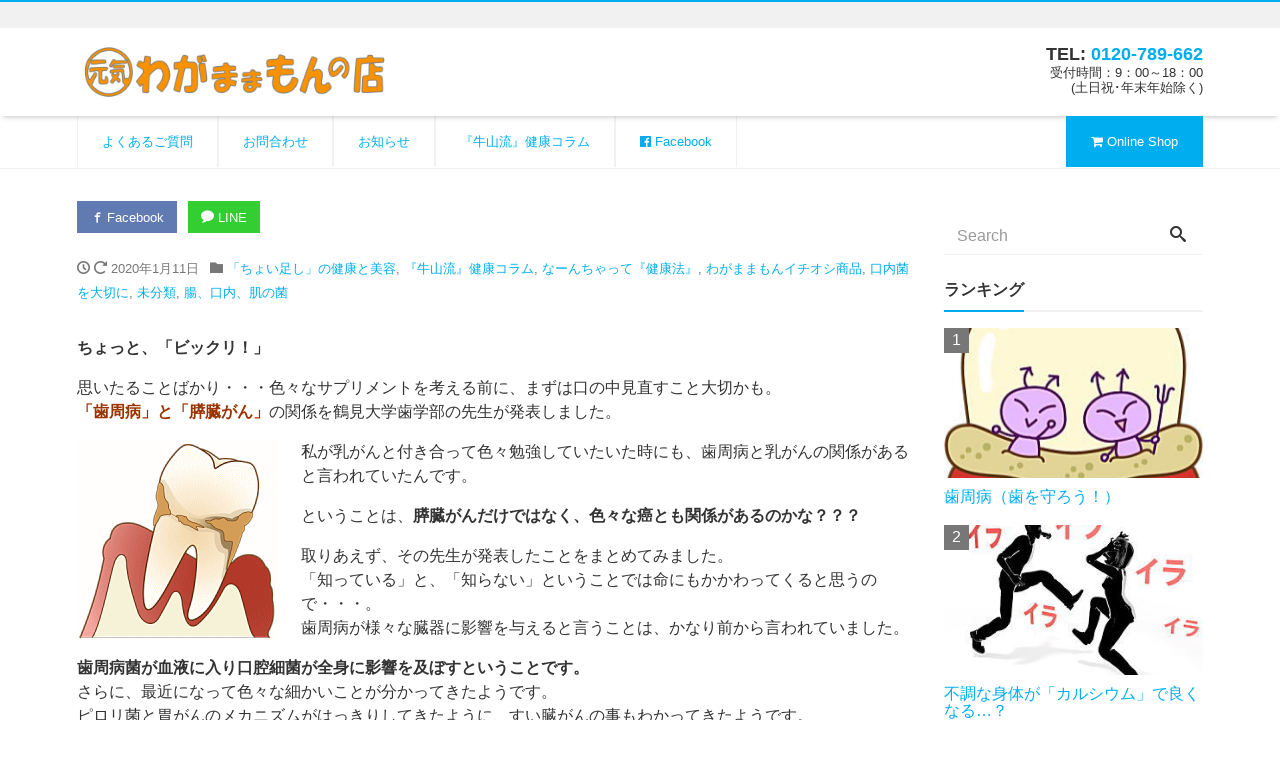

--- FILE ---
content_type: text/html; charset=UTF-8
request_url: http://wagamamamon.com/archives/2733
body_size: 60034
content:
<!DOCTYPE html>
<html dir="ltr" lang="ja"
	prefix="og: https://ogp.me/ns#" ><head prefix="og: http://ogp.me/ns# fb: http://ogp.me/ns/fb# blog: http://ogp.me/ns/blog#">
<meta charset="utf-8">
<meta name="viewport" content="width=device-width, initial-scale=1">
<meta name="description" content="ちょっと、「ビックリ！」 思いたることばかり・・・色々なサプリメントを考える前に、まずは口の中見直すこと大切かも。 「歯周病」と「膵臓がん」の関係を鶴見大学歯学部の先生が発表しました。 私が乳がんと付き合って色々勉強して...">
<meta name="author" content="わがままもんの店">

<link rel="start" href="http://wagamamamon.com" title="TOP">
<link rel="alternate" type="application/rss+xml" title="わがままもんの店" href="/feed">
<!-- OGP -->
<meta property="og:type" content="blog">
<meta property="og:site_name" content="わがままもんの店">
<meta property="og:description" content="ちょっと、「ビックリ！」 思いたることばかり・・・色々なサプリメントを考える前に、まずは口の中見直すこと大切かも。 「歯周病」と「膵臓がん」の関係を鶴見大学歯学部の先生が発表しました。 私が乳がんと付き合って色々勉強して...">
<meta property="og:title" content="膵臓がんの発症リスクが2倍に！知らないって、怖いかも？ | わがままもんの店">
<meta property="og:url" content="http://wagamamamon.com/archives/2733">
<meta property="og:image" content="http://wagamamamon.com/wp-content/uploads/2017/12/shisyu2.gif">
<link rel="prev bookmark" href="http://wagamamamon.com/archives/2724" title="暴飲、暴食のケア">
<link rel="next bookmark" href="http://wagamamamon.com/archives/2748" title="聞いて！聞いて！「カルシウム」の話しなんですけれど。">
<!-- twitter:card -->
<meta name="twitter:card" content="summary_large_image">


		<!-- All in One SEO 4.2.6.1 - aioseo.com -->
		<title>膵臓がんの発症リスクが2倍に！知らないって、怖いかも？ - わがままもんの店</title>
		<meta name="description" content="ちょっと、「ビックリ！」 思いたることばかり・・・色々なサプリメントを考える前に、まずは口の中見直すこと大切か" />
		<meta name="robots" content="max-image-preview:large" />
		<link rel="canonical" href="http://wagamamamon.com/archives/2733" />
		<meta name="generator" content="All in One SEO (AIOSEO) 4.2.6.1 " />
		<meta property="og:locale" content="ja_JP" />
		<meta property="og:site_name" content="わがままもんの店 -" />
		<meta property="og:type" content="article" />
		<meta property="og:title" content="膵臓がんの発症リスクが2倍に！知らないって、怖いかも？ - わがままもんの店" />
		<meta property="og:description" content="ちょっと、「ビックリ！」 思いたることばかり・・・色々なサプリメントを考える前に、まずは口の中見直すこと大切か" />
		<meta property="og:url" content="http://wagamamamon.com/archives/2733" />
		<meta property="article:published_time" content="2020-01-11T06:23:19+00:00" />
		<meta property="article:modified_time" content="2022-02-16T00:39:17+00:00" />
		<meta name="twitter:card" content="summary" />
		<meta name="twitter:title" content="膵臓がんの発症リスクが2倍に！知らないって、怖いかも？ - わがままもんの店" />
		<meta name="twitter:description" content="ちょっと、「ビックリ！」 思いたることばかり・・・色々なサプリメントを考える前に、まずは口の中見直すこと大切か" />
		<script type="application/ld+json" class="aioseo-schema">
			{"@context":"https:\/\/schema.org","@graph":[{"@type":"BlogPosting","@id":"http:\/\/wagamamamon.com\/archives\/2733#blogposting","name":"\u81b5\u81d3\u304c\u3093\u306e\u767a\u75c7\u30ea\u30b9\u30af\u304c2\u500d\u306b\uff01\u77e5\u3089\u306a\u3044\u3063\u3066\u3001\u6016\u3044\u304b\u3082\uff1f - \u308f\u304c\u307e\u307e\u3082\u3093\u306e\u5e97","headline":"\u81b5\u81d3\u304c\u3093\u306e\u767a\u75c7\u30ea\u30b9\u30af\u304c2\u500d\u306b\uff01\u77e5\u3089\u306a\u3044\u3063\u3066\u3001\u6016\u3044\u304b\u3082\uff1f","author":{"@id":"http:\/\/wagamamamon.com\/archives\/author\/ushiyama#author"},"publisher":{"@id":"http:\/\/wagamamamon.com\/#organization"},"image":{"@type":"ImageObject","url":"http:\/\/wagamamamon.com\/wp-content\/uploads\/2017\/12\/shisyu2.gif","@id":"http:\/\/wagamamamon.com\/#articleImage","width":200,"height":200},"datePublished":"2020-01-11T06:23:19+09:00","dateModified":"2020-01-11T06:23:19+09:00","inLanguage":"ja","mainEntityOfPage":{"@id":"http:\/\/wagamamamon.com\/archives\/2733#webpage"},"isPartOf":{"@id":"http:\/\/wagamamamon.com\/archives\/2733#webpage"},"articleSection":"\u300c\u3061\u3087\u3044\u8db3\u3057\u300d\u306e\u5065\u5eb7\u3068\u7f8e\u5bb9, \u300e\u725b\u5c71\u6d41\u300f\u5065\u5eb7\u30b3\u30e9\u30e0, \u306a\u30fc\u3093\u3061\u3083\u3063\u3066\u300e\u5065\u5eb7\u6cd5\u300f, \u308f\u304c\u307e\u307e\u3082\u3093\u30a4\u30c1\u30aa\u30b7\u5546\u54c1, \u53e3\u5185\u83cc\u3092\u5927\u5207\u306b, \u672a\u5206\u985e, \u8178\u3001\u53e3\u5185\u3001\u808c\u306e\u83cc, columun"},{"@type":"BreadcrumbList","@id":"http:\/\/wagamamamon.com\/archives\/2733#breadcrumblist","itemListElement":[{"@type":"ListItem","@id":"http:\/\/wagamamamon.com\/#listItem","position":1,"item":{"@type":"WebPage","@id":"http:\/\/wagamamamon.com\/","name":"\u30db\u30fc\u30e0","url":"http:\/\/wagamamamon.com\/"}}]},{"@type":"Organization","@id":"http:\/\/wagamamamon.com\/#organization","name":"\u308f\u304c\u307e\u307e\u3082\u3093\u306e\u5e97","url":"http:\/\/wagamamamon.com\/"},{"@type":"WebPage","@id":"http:\/\/wagamamamon.com\/archives\/2733#webpage","url":"http:\/\/wagamamamon.com\/archives\/2733","name":"\u81b5\u81d3\u304c\u3093\u306e\u767a\u75c7\u30ea\u30b9\u30af\u304c2\u500d\u306b\uff01\u77e5\u3089\u306a\u3044\u3063\u3066\u3001\u6016\u3044\u304b\u3082\uff1f - \u308f\u304c\u307e\u307e\u3082\u3093\u306e\u5e97","description":"\u3061\u3087\u3063\u3068\u3001\u300c\u30d3\u30c3\u30af\u30ea\uff01\u300d \u601d\u3044\u305f\u308b\u3053\u3068\u3070\u304b\u308a\u30fb\u30fb\u30fb\u8272\u3005\u306a\u30b5\u30d7\u30ea\u30e1\u30f3\u30c8\u3092\u8003\u3048\u308b\u524d\u306b\u3001\u307e\u305a\u306f\u53e3\u306e\u4e2d\u898b\u76f4\u3059\u3053\u3068\u5927\u5207\u304b","inLanguage":"ja","isPartOf":{"@id":"http:\/\/wagamamamon.com\/#website"},"breadcrumb":{"@id":"http:\/\/wagamamamon.com\/archives\/2733#breadcrumblist"},"author":"http:\/\/wagamamamon.com\/archives\/author\/ushiyama#author","creator":"http:\/\/wagamamamon.com\/archives\/author\/ushiyama#author","datePublished":"2020-01-11T06:23:19+09:00","dateModified":"2022-02-16T00:39:17+09:00"},{"@type":"WebSite","@id":"http:\/\/wagamamamon.com\/#website","url":"http:\/\/wagamamamon.com\/","name":"\u308f\u304c\u307e\u307e\u3082\u3093\u306e\u5e97","inLanguage":"ja","publisher":{"@id":"http:\/\/wagamamamon.com\/#organization"}}]}
		</script>
		<!-- All in One SEO -->

<link rel='dns-prefetch' href='//s.w.org' />
<link rel="alternate" type="application/rss+xml" title="わがままもんの店 &raquo; フィード" href="http://wagamamamon.com/feed" />
<link rel="alternate" type="application/rss+xml" title="わがままもんの店 &raquo; コメントフィード" href="http://wagamamamon.com/comments/feed" />
<link rel="alternate" type="application/rss+xml" title="わがままもんの店 &raquo; 膵臓がんの発症リスクが2倍に！知らないって、怖いかも？ のコメントのフィード" href="http://wagamamamon.com/archives/2733/feed" />
<script type="text/javascript">
window._wpemojiSettings = {"baseUrl":"https:\/\/s.w.org\/images\/core\/emoji\/14.0.0\/72x72\/","ext":".png","svgUrl":"https:\/\/s.w.org\/images\/core\/emoji\/14.0.0\/svg\/","svgExt":".svg","source":{"concatemoji":"http:\/\/wagamamamon.com\/wp-includes\/js\/wp-emoji-release.min.js?ver=6.0.11"}};
/*! This file is auto-generated */
!function(e,a,t){var n,r,o,i=a.createElement("canvas"),p=i.getContext&&i.getContext("2d");function s(e,t){var a=String.fromCharCode,e=(p.clearRect(0,0,i.width,i.height),p.fillText(a.apply(this,e),0,0),i.toDataURL());return p.clearRect(0,0,i.width,i.height),p.fillText(a.apply(this,t),0,0),e===i.toDataURL()}function c(e){var t=a.createElement("script");t.src=e,t.defer=t.type="text/javascript",a.getElementsByTagName("head")[0].appendChild(t)}for(o=Array("flag","emoji"),t.supports={everything:!0,everythingExceptFlag:!0},r=0;r<o.length;r++)t.supports[o[r]]=function(e){if(!p||!p.fillText)return!1;switch(p.textBaseline="top",p.font="600 32px Arial",e){case"flag":return s([127987,65039,8205,9895,65039],[127987,65039,8203,9895,65039])?!1:!s([55356,56826,55356,56819],[55356,56826,8203,55356,56819])&&!s([55356,57332,56128,56423,56128,56418,56128,56421,56128,56430,56128,56423,56128,56447],[55356,57332,8203,56128,56423,8203,56128,56418,8203,56128,56421,8203,56128,56430,8203,56128,56423,8203,56128,56447]);case"emoji":return!s([129777,127995,8205,129778,127999],[129777,127995,8203,129778,127999])}return!1}(o[r]),t.supports.everything=t.supports.everything&&t.supports[o[r]],"flag"!==o[r]&&(t.supports.everythingExceptFlag=t.supports.everythingExceptFlag&&t.supports[o[r]]);t.supports.everythingExceptFlag=t.supports.everythingExceptFlag&&!t.supports.flag,t.DOMReady=!1,t.readyCallback=function(){t.DOMReady=!0},t.supports.everything||(n=function(){t.readyCallback()},a.addEventListener?(a.addEventListener("DOMContentLoaded",n,!1),e.addEventListener("load",n,!1)):(e.attachEvent("onload",n),a.attachEvent("onreadystatechange",function(){"complete"===a.readyState&&t.readyCallback()})),(e=t.source||{}).concatemoji?c(e.concatemoji):e.wpemoji&&e.twemoji&&(c(e.twemoji),c(e.wpemoji)))}(window,document,window._wpemojiSettings);
</script>
<style type="text/css">
img.wp-smiley,
img.emoji {
	display: inline !important;
	border: none !important;
	box-shadow: none !important;
	height: 1em !important;
	width: 1em !important;
	margin: 0 0.07em !important;
	vertical-align: -0.1em !important;
	background: none !important;
	padding: 0 !important;
}
</style>
	<link rel='stylesheet' id='wp-block-library-css'  href='http://wagamamamon.com/wp-includes/css/dist/block-library/style.min.css?ver=6.0.11' type='text/css' media='all' />
<style id='global-styles-inline-css' type='text/css'>
body{--wp--preset--color--black: #000000;--wp--preset--color--cyan-bluish-gray: #abb8c3;--wp--preset--color--white: #ffffff;--wp--preset--color--pale-pink: #f78da7;--wp--preset--color--vivid-red: #cf2e2e;--wp--preset--color--luminous-vivid-orange: #ff6900;--wp--preset--color--luminous-vivid-amber: #fcb900;--wp--preset--color--light-green-cyan: #7bdcb5;--wp--preset--color--vivid-green-cyan: #00d084;--wp--preset--color--pale-cyan-blue: #8ed1fc;--wp--preset--color--vivid-cyan-blue: #0693e3;--wp--preset--color--vivid-purple: #9b51e0;--wp--preset--gradient--vivid-cyan-blue-to-vivid-purple: linear-gradient(135deg,rgba(6,147,227,1) 0%,rgb(155,81,224) 100%);--wp--preset--gradient--light-green-cyan-to-vivid-green-cyan: linear-gradient(135deg,rgb(122,220,180) 0%,rgb(0,208,130) 100%);--wp--preset--gradient--luminous-vivid-amber-to-luminous-vivid-orange: linear-gradient(135deg,rgba(252,185,0,1) 0%,rgba(255,105,0,1) 100%);--wp--preset--gradient--luminous-vivid-orange-to-vivid-red: linear-gradient(135deg,rgba(255,105,0,1) 0%,rgb(207,46,46) 100%);--wp--preset--gradient--very-light-gray-to-cyan-bluish-gray: linear-gradient(135deg,rgb(238,238,238) 0%,rgb(169,184,195) 100%);--wp--preset--gradient--cool-to-warm-spectrum: linear-gradient(135deg,rgb(74,234,220) 0%,rgb(151,120,209) 20%,rgb(207,42,186) 40%,rgb(238,44,130) 60%,rgb(251,105,98) 80%,rgb(254,248,76) 100%);--wp--preset--gradient--blush-light-purple: linear-gradient(135deg,rgb(255,206,236) 0%,rgb(152,150,240) 100%);--wp--preset--gradient--blush-bordeaux: linear-gradient(135deg,rgb(254,205,165) 0%,rgb(254,45,45) 50%,rgb(107,0,62) 100%);--wp--preset--gradient--luminous-dusk: linear-gradient(135deg,rgb(255,203,112) 0%,rgb(199,81,192) 50%,rgb(65,88,208) 100%);--wp--preset--gradient--pale-ocean: linear-gradient(135deg,rgb(255,245,203) 0%,rgb(182,227,212) 50%,rgb(51,167,181) 100%);--wp--preset--gradient--electric-grass: linear-gradient(135deg,rgb(202,248,128) 0%,rgb(113,206,126) 100%);--wp--preset--gradient--midnight: linear-gradient(135deg,rgb(2,3,129) 0%,rgb(40,116,252) 100%);--wp--preset--duotone--dark-grayscale: url('#wp-duotone-dark-grayscale');--wp--preset--duotone--grayscale: url('#wp-duotone-grayscale');--wp--preset--duotone--purple-yellow: url('#wp-duotone-purple-yellow');--wp--preset--duotone--blue-red: url('#wp-duotone-blue-red');--wp--preset--duotone--midnight: url('#wp-duotone-midnight');--wp--preset--duotone--magenta-yellow: url('#wp-duotone-magenta-yellow');--wp--preset--duotone--purple-green: url('#wp-duotone-purple-green');--wp--preset--duotone--blue-orange: url('#wp-duotone-blue-orange');--wp--preset--font-size--small: 13px;--wp--preset--font-size--medium: 20px;--wp--preset--font-size--large: 36px;--wp--preset--font-size--x-large: 42px;}.has-black-color{color: var(--wp--preset--color--black) !important;}.has-cyan-bluish-gray-color{color: var(--wp--preset--color--cyan-bluish-gray) !important;}.has-white-color{color: var(--wp--preset--color--white) !important;}.has-pale-pink-color{color: var(--wp--preset--color--pale-pink) !important;}.has-vivid-red-color{color: var(--wp--preset--color--vivid-red) !important;}.has-luminous-vivid-orange-color{color: var(--wp--preset--color--luminous-vivid-orange) !important;}.has-luminous-vivid-amber-color{color: var(--wp--preset--color--luminous-vivid-amber) !important;}.has-light-green-cyan-color{color: var(--wp--preset--color--light-green-cyan) !important;}.has-vivid-green-cyan-color{color: var(--wp--preset--color--vivid-green-cyan) !important;}.has-pale-cyan-blue-color{color: var(--wp--preset--color--pale-cyan-blue) !important;}.has-vivid-cyan-blue-color{color: var(--wp--preset--color--vivid-cyan-blue) !important;}.has-vivid-purple-color{color: var(--wp--preset--color--vivid-purple) !important;}.has-black-background-color{background-color: var(--wp--preset--color--black) !important;}.has-cyan-bluish-gray-background-color{background-color: var(--wp--preset--color--cyan-bluish-gray) !important;}.has-white-background-color{background-color: var(--wp--preset--color--white) !important;}.has-pale-pink-background-color{background-color: var(--wp--preset--color--pale-pink) !important;}.has-vivid-red-background-color{background-color: var(--wp--preset--color--vivid-red) !important;}.has-luminous-vivid-orange-background-color{background-color: var(--wp--preset--color--luminous-vivid-orange) !important;}.has-luminous-vivid-amber-background-color{background-color: var(--wp--preset--color--luminous-vivid-amber) !important;}.has-light-green-cyan-background-color{background-color: var(--wp--preset--color--light-green-cyan) !important;}.has-vivid-green-cyan-background-color{background-color: var(--wp--preset--color--vivid-green-cyan) !important;}.has-pale-cyan-blue-background-color{background-color: var(--wp--preset--color--pale-cyan-blue) !important;}.has-vivid-cyan-blue-background-color{background-color: var(--wp--preset--color--vivid-cyan-blue) !important;}.has-vivid-purple-background-color{background-color: var(--wp--preset--color--vivid-purple) !important;}.has-black-border-color{border-color: var(--wp--preset--color--black) !important;}.has-cyan-bluish-gray-border-color{border-color: var(--wp--preset--color--cyan-bluish-gray) !important;}.has-white-border-color{border-color: var(--wp--preset--color--white) !important;}.has-pale-pink-border-color{border-color: var(--wp--preset--color--pale-pink) !important;}.has-vivid-red-border-color{border-color: var(--wp--preset--color--vivid-red) !important;}.has-luminous-vivid-orange-border-color{border-color: var(--wp--preset--color--luminous-vivid-orange) !important;}.has-luminous-vivid-amber-border-color{border-color: var(--wp--preset--color--luminous-vivid-amber) !important;}.has-light-green-cyan-border-color{border-color: var(--wp--preset--color--light-green-cyan) !important;}.has-vivid-green-cyan-border-color{border-color: var(--wp--preset--color--vivid-green-cyan) !important;}.has-pale-cyan-blue-border-color{border-color: var(--wp--preset--color--pale-cyan-blue) !important;}.has-vivid-cyan-blue-border-color{border-color: var(--wp--preset--color--vivid-cyan-blue) !important;}.has-vivid-purple-border-color{border-color: var(--wp--preset--color--vivid-purple) !important;}.has-vivid-cyan-blue-to-vivid-purple-gradient-background{background: var(--wp--preset--gradient--vivid-cyan-blue-to-vivid-purple) !important;}.has-light-green-cyan-to-vivid-green-cyan-gradient-background{background: var(--wp--preset--gradient--light-green-cyan-to-vivid-green-cyan) !important;}.has-luminous-vivid-amber-to-luminous-vivid-orange-gradient-background{background: var(--wp--preset--gradient--luminous-vivid-amber-to-luminous-vivid-orange) !important;}.has-luminous-vivid-orange-to-vivid-red-gradient-background{background: var(--wp--preset--gradient--luminous-vivid-orange-to-vivid-red) !important;}.has-very-light-gray-to-cyan-bluish-gray-gradient-background{background: var(--wp--preset--gradient--very-light-gray-to-cyan-bluish-gray) !important;}.has-cool-to-warm-spectrum-gradient-background{background: var(--wp--preset--gradient--cool-to-warm-spectrum) !important;}.has-blush-light-purple-gradient-background{background: var(--wp--preset--gradient--blush-light-purple) !important;}.has-blush-bordeaux-gradient-background{background: var(--wp--preset--gradient--blush-bordeaux) !important;}.has-luminous-dusk-gradient-background{background: var(--wp--preset--gradient--luminous-dusk) !important;}.has-pale-ocean-gradient-background{background: var(--wp--preset--gradient--pale-ocean) !important;}.has-electric-grass-gradient-background{background: var(--wp--preset--gradient--electric-grass) !important;}.has-midnight-gradient-background{background: var(--wp--preset--gradient--midnight) !important;}.has-small-font-size{font-size: var(--wp--preset--font-size--small) !important;}.has-medium-font-size{font-size: var(--wp--preset--font-size--medium) !important;}.has-large-font-size{font-size: var(--wp--preset--font-size--large) !important;}.has-x-large-font-size{font-size: var(--wp--preset--font-size--x-large) !important;}
</style>
<link rel='stylesheet' id='contact-form-7-css'  href='http://wagamamamon.com/wp-content/plugins/contact-form-7/includes/css/styles.css?ver=5.6.4' type='text/css' media='all' />
<link rel='stylesheet' id='bootstrap-css'  href='http://wagamamamon.com/wp-content/themes/liquid-corporate/css/bootstrap.min.css?ver=6.0.11' type='text/css' media='all' />
<link rel='stylesheet' id='parent-style-css'  href='http://wagamamamon.com/wp-content/themes/liquid-corporate/style.css?ver=6.0.11' type='text/css' media='all' />
<link rel='stylesheet' id='fontawesome-css'  href='http://wagamamamon.com/wp-content/themes/mymedia/css/font-awesome.min.css?ver=6.0.11' type='text/css' media='all' />
<link rel='stylesheet' id='icomoon-css'  href='http://wagamamamon.com/wp-content/themes/liquid-corporate/css/icomoon.css?ver=6.0.11' type='text/css' media='all' />
<link rel='stylesheet' id='liquid-style-css'  href='http://wagamamamon.com/wp-content/themes/mymedia/style.css?ver=0.9.6' type='text/css' media='all' />
<!--n2css--><!--n2js--><script type='text/javascript' src='http://wagamamamon.com/wp-includes/js/jquery/jquery.min.js?ver=3.6.0' id='jquery-core-js'></script>
<script type='text/javascript' src='http://wagamamamon.com/wp-includes/js/jquery/jquery-migrate.min.js?ver=3.3.2' id='jquery-migrate-js'></script>
<script type='text/javascript' src='http://wagamamamon.com/wp-content/themes/liquid-corporate/js/bootstrap.min.js?ver=6.0.11' id='bootstrap-js'></script>
<script type='text/javascript' src='http://wagamamamon.com/wp-content/themes/liquid-corporate/js/common.min.js?ver=6.0.11' id='liquid-script-js'></script>
<link rel="https://api.w.org/" href="http://wagamamamon.com/wp-json/" /><link rel="alternate" type="application/json" href="http://wagamamamon.com/wp-json/wp/v2/posts/2733" /><link rel="EditURI" type="application/rsd+xml" title="RSD" href="http://wagamamamon.com/xmlrpc.php?rsd" />
<link rel="wlwmanifest" type="application/wlwmanifest+xml" href="http://wagamamamon.com/wp-includes/wlwmanifest.xml" /> 
<link rel='shortlink' href='http://wagamamamon.com/?p=2733' />
<link rel="alternate" type="application/json+oembed" href="http://wagamamamon.com/wp-json/oembed/1.0/embed?url=http%3A%2F%2Fwagamamamon.com%2Farchives%2F2733" />
<link rel="alternate" type="text/xml+oembed" href="http://wagamamamon.com/wp-json/oembed/1.0/embed?url=http%3A%2F%2Fwagamamamon.com%2Farchives%2F2733&#038;format=xml" />
<link rel="icon" href="http://wagamamamon.com/wp-content/uploads/2017/03/cropped-siteiconpng_03-32x32.png" sizes="32x32" />
<link rel="icon" href="http://wagamamamon.com/wp-content/uploads/2017/03/cropped-siteiconpng_03-192x192.png" sizes="192x192" />
<link rel="apple-touch-icon" href="http://wagamamamon.com/wp-content/uploads/2017/03/cropped-siteiconpng_03-180x180.png" />
<meta name="msapplication-TileImage" content="http://wagamamamon.com/wp-content/uploads/2017/03/cropped-siteiconpng_03-270x270.png" />

<!-- JS -->
<!--[if lt IE 9]>
<meta http-equiv="X-UA-Compatible" content="IE=edge">
<script type="text/javascript" src="http://html5shiv.googlecode.com/svn/trunk/html5.js"></script>
<script src="http://wagamamamon.com/wp-content/themes/liquid-corporate/js/respond.js"></script>
<![endif]-->


<!-- hreflang -->

<style type="text/css">
    /*  customize  */
                        /*  custom head  */
        </style>
<!--スムーズスクロール
<script>
jQuery(function(){
   jQuery('a[href^=#]').click(function() {
	  // スクロールの速度
	  var speed = 900;
	  var href= jQuery(this).attr("href");
	  var target = jQuery(href == "#" || href == "" ? 'html' : href);
	  var position = target.offset().top;
	  jQuery('body,html').animate({scrollTop:position}, speed, 'swing');
	  return false;
   });
});
</script>-->
</head>


<body class="post-template-default single single-post postid-2733 single-format-standard category_52">

<!-- FB -->
<div id="fb-root"></div>
<script>(function(d, s, id) {
  var js, fjs = d.getElementsByTagName(s)[0];
  if (d.getElementById(id)) return;
  js = d.createElement(s); js.id = id;
  js.src = "//connect.facebook.net/ja_JP/sdk.js#xfbml=1&version=v2.4";
  fjs.parentNode.insertBefore(js, fjs);
}(document, 'script', 'facebook-jssdk'));</script>

<a id="top"></a>
 <div class="wrapper">
   
    <div class="headline">
    
    <div class="logo_text">
      <div class="container">
        <div class="row">
            <div class="col-sm-3 col-sm-push-9 col-xs-12">
            <!--<div class="en_btn"> <a href="http://jiyugaoka.info/english"><button type="button" class="btn btn-info btn-sm">English</button></a></div>-->
                         </div>
            <div class="col-sm-9 col-sm-pull-3 col-xs-12">
                                    <div class="subttl"></div>
                            </div>
        </div>
      </div>
    </div>
    
     <div class="container">
      <div class="row">
       <div class="col-sm-6">
        <a href="http://wagamamamon.com" title="わがままもんの店" class="logo">
                       <img src="http://wagamamamon.com/wp-content/uploads/2017/03/cropped-logo.png" alt="わがままもんの店">
                   </a>
       </div>
       <div class="col-sm-6">
       <div class="row">
       <div class="col-sm-12">
        <div class="com">
                        <div class="com_tel">TEL: <a id="com_tel"><a href="tel:0120-789-662">0120-789-662</a></a></div>        <div class="com_open">受付時間：9：00～18：00<br>(土日祝･年末年始除く)</div>        </div>
        </div>
        </div>
       </div>
      </div>
     </div>
    </div>
   
    <nav class="navbar navbar-light bg-faded">
     <div class="container">
        <!-- Global Menu -->
                <ul id="menu-%e3%82%b0%e3%83%ad%e3%83%bc%e3%83%90%e3%83%ab%e3%83%a1%e3%83%8b%e3%83%a5%e3%83%bc" class="nav navbar-nav nav navbar-nav"><li id="menu-item-1188" class="menu-item menu-item-type-post_type menu-item-object-page menu-item-1188 nav-item hidden-sm-down"><a href="http://wagamamamon.com/question">よくあるご質問</a></li>
<li id="menu-item-1184" class="menu-item menu-item-type-post_type menu-item-object-page menu-item-1184 nav-item hidden-sm-down"><a href="http://wagamamamon.com/contact">お問合わせ</a></li>
<li id="menu-item-1245" class="menu-item menu-item-type-custom menu-item-object-custom menu-item-1245 nav-item hidden-sm-down"><a href="http://wagamamamon.com/archives/category/info">お知らせ</a></li>
<li id="menu-item-1244" class="menu-item menu-item-type-custom menu-item-object-custom menu-item-1244 nav-item hidden-sm-down"><a href="http://wagamamamon.com/archives/category/columun">『牛山流』健康コラム</a></li>
<li id="menu-item-1246" class="menu-item menu-item-type-custom menu-item-object-custom menu-item-1246 nav-item hidden-sm-down"><a target="_blank" rel="noopener" href="https://www.facebook.com/%E3%82%8F%E3%81%8C%E3%81%BE%E3%81%BE%E3%82%82%E3%82%93%E3%81%AE%E5%BA%97-345439285840107/"><i class="fa fa-facebook-official" aria-hidden="true"></i> Facebook</a></li>
<li id="menu-item-1185" class="menu-item menu-item-type-custom menu-item-object-custom menu-item-1185 nav-item hidden-sm-down"><a target="_blank" rel="noopener" href="http://www.okirei.jp/"><i class="fa fa-shopping-cart" aria-hidden="true"></i> Online Shop</a></li>
</ul>          <button type="button" class="navbar-toggle collapsed">
            <span class="sr-only">Toggle navigation</span>
            <span class="icon-bar top-bar"></span>
            <span class="icon-bar middle-bar"></span>
            <span class="icon-bar bottom-bar"></span>
          </button>
             </div>
     <div class="container searchform_nav none hidden-md-up">
      <div class="searchform">  
    <form action="http://wagamamamon.com/" method="get" class="search-form">
        <fieldset class="form-group">
            <label class="screen-reader-text">Search</label>
            <input type="text" name="s" value="" placeholder="Search" class="form-control search-text">
            <button type="submit" value="Search" class="btn btn-primary"><i class="icon icon-search"></i></button>
        </fieldset>
    </form>
</div>     </div>
    </nav>
     
    <div class="detail post-2733 post type-post status-publish format-standard hentry category-52 category-columun category-45 category-item category-55 category-1 category-40 tag-columun">
        <div class="container">
          <div class="row">
           <div class="col-md-9 mainarea">

                                 
            <h1 class="ttl_h1 entry-title" title="膵臓がんの発症リスクが2倍に！知らないって、怖いかも？">膵臓がんの発症リスクが2倍に！知らないって、怖いかも？</h1>
            
            <!-- pan -->
                        <ul class="breadcrumb" itemscope itemtype="http://data-vocabulary.org/Breadcrumb">
              <li><a href="http://wagamamamon.com" itemprop="url"><span itemprop="title">TOP</span></a></li>
              <li><a itemprop="url" href="http://wagamamamon.com/archives/category/%e3%80%8c%e3%81%a1%e3%82%87%e3%81%84%e8%b6%b3%e3%81%97%e3%80%8d%e3%81%ae%e5%81%a5%e5%ba%b7%e3%81%a8%e7%be%8e%e5%ae%b9"><span itemprop="title">「ちょい足し」の健康と美容</span></a></li>              <li class="active">膵臓がんの発症リスクが2倍に！知らないって、怖いかも？</li>
            </ul>
                       
           
            <div class="detail_text">

                <div class="share">
<a href="http://www.facebook.com/sharer.php?u=http://wagamamamon.com/archives/2733&amp;t=膵臓がんの発症リスクが2倍に！知らないって、怖いかも？ - わがままもんの店" target="_blank" class="share_facebook"><i class="icon icon-facebook"></i> Facebook</a>
<a href="http://line.me/R/msg/text/?膵臓がんの発症リスクが2倍に！知らないって、怖いかも？ - わがままもんの店%0D%0Ahttp://wagamamamon.com/archives/2733" target="_blank" class="share_line"><i class="icon icon-bubble"></i> LINE</a>
</div>                <div class="post_meta">
                <span class="post_time">
                 <i class="icon icon-clock" title="2020/01/11 15:23"></i> <i class="icon icon-spinner11" title="2022/02/16 09:39"></i> <time class="date updated">2020年1月11日</time>
                </span>
                                    <span class="post_cat"><i class="icon icon-folder"></i>
                    <a href="http://wagamamamon.com/archives/category/%e3%80%8c%e3%81%a1%e3%82%87%e3%81%84%e8%b6%b3%e3%81%97%e3%80%8d%e3%81%ae%e5%81%a5%e5%ba%b7%e3%81%a8%e7%be%8e%e5%ae%b9" rel="category tag">「ちょい足し」の健康と美容</a>, <a href="http://wagamamamon.com/archives/category/columun" rel="category tag">『牛山流』健康コラム</a>, <a href="http://wagamamamon.com/archives/category/columun/%e3%81%aa%e3%83%bc%e3%82%93%e3%81%a1%e3%82%83%e3%81%a3%e3%81%a6%e3%80%8e%e5%81%a5%e5%ba%b7%e6%b3%95%e3%80%8f" rel="category tag">なーんちゃって『健康法』</a>, <a href="http://wagamamamon.com/archives/category/item" rel="category tag">わがままもんイチオシ商品</a>, <a href="http://wagamamamon.com/archives/category/%e5%8f%a3%e5%86%85%e8%8f%8c%e3%82%92%e5%a4%a7%e5%88%87%e3%81%ab" rel="category tag">口内菌を大切に</a>, <a href="http://wagamamamon.com/archives/category/%e6%9c%aa%e5%88%86%e9%a1%9e" rel="category tag">未分類</a>, <a href="http://wagamamamon.com/archives/category/columun/%e8%85%b8%e3%80%81%e5%8f%a3%e5%86%85%e3%80%81%e8%82%8c%e3%81%ae%e8%8f%8c" rel="category tag">腸、口内、肌の菌</a>                    </span>
                                </div>
                
                                
                <!-- no widget -->                
                <!-- content -->
                <div class="post_body"><p><strong>ちょっと、「ビックリ！」</strong></p>
<p>思いたることばかり・・・色々なサプリメントを考える前に、まずは口の中見直すこと大切かも。<br />
<span style="color: #993300;"><strong>「歯周病」と「膵臓がん」</strong></span>の関係を鶴見大学歯学部の先生が発表しました。</p>
<p><img class="alignleft" src="http://wagamamamon.com/wp-content/uploads/2017/12/shisyu2.gif" alt="画像に alt 属性が指定されていません。ファイル名: shisyu2.gif" /></p>
<p>私が乳がんと付き合って色々勉強していたいた時にも、歯周病と乳がんの関係があると言われていたんです。</p>
<p>ということは、<strong>膵臓がんだけではなく、色々な癌とも関係があるのかな？？？</strong></p>
<p>取りあえず、その先生が発表したことをまとめてみました。<br />
「知っている」と、「知らない」ということでは命にもかかわってくると思うので・・・。<br />
歯周病が様々な臓器に影響を与えると言うことは、かなり前から言われていました。</p>
<p><strong>歯周病菌が血液に入り口腔細菌が全身に影響を及ぼすということです。</strong><br />
さらに、最近になって色々な細かいことが分かってきたようです。<br />
ピロリ菌と胃がんのメカニズムがはっきりしてきたように、すい臓がんの事もわかってきたようです。</p>
<p>歯周病菌の代表的な菌で、特に問題のあるポルフィロモナス・ギンギバリス菌（以下、ギンギバリス菌）の保菌者は膵臓がんの発症リスクが1.6倍、同じ歯周病菌の意一種であるアグリゲイティバクスター・アクチノミセテムコミタンス菌の保菌者は膵臓がんの発症リスクが2.2倍高くなると発表されました。</p>
<h6>参照：Fan X al.GUT 2018,67:</h6>
<p><span style="color: #800000;"><strong>がんの他に</strong></span><br />
<strong>「動脈硬化」</strong>の要因にもなっていたといわれ、循環器外科医の中には、緊急の場合をのぞき歯周病治療を行ってからでなければ、手術を行わない医師もいるとのことです。</p>
<p><img loading="lazy" class="size-full wp-image-2734 aligncenter" src="http://wagamamamon.com/wp-content/uploads/2020/01/kounaikin1.jpg" alt="" width="350" height="380" srcset="http://wagamamamon.com/wp-content/uploads/2020/01/kounaikin1.jpg 350w, http://wagamamamon.com/wp-content/uploads/2020/01/kounaikin1-276x300.jpg 276w" sizes="(max-width: 350px) 100vw, 350px" /></p>
<p>生活習慣病では<br />
「高血圧」「脳血管疾患」「心症患」などにさらに<br />
「認知症」「糖尿病」「関節リュウマチ」「早産」「低体重児出産」「ＮＡＳＨ」「クローン病」「潰瘍性大腸炎」等などが、歯周病との関係が指摘されています。</p>
<p><span style="color: #800000;"><strong>どうしますか？　あなたのお口の中？</strong></span></p>
<p style="text-align: left;">口内菌のバランスを整えて、健全なお口に</p>
<p style="text-align: left;">菌生成物質使用のハミガキ粉、口内のバランスを整えることが大切。</p>
<p style="text-align: left;"><span style="color: #ff0000;"><strong>抗菌のハミガキは、口内菌のバランスを崩すので『歯周病の原因』<span style="color: #ff0000;"><strong>になる可能性も。</strong></span></strong></span></p>
</div>
                                <div id="black-studio-tinymce-7" class="widget widget_black_studio_tinymce"><div class="textwidget"><div class="sp">
<a href="http://www.okirei.jp/SHOP/canash-syokai.html"><img src="http://wagamamamon.com/wp-content/uploads/2017/03/btn_buy_bg.jpg" alt="" width="961" height="470" class="alignnone size-full wp-image-1166" /></a>
</div>
</div></div>                <ul class="list-inline tag"><li><a href="http://wagamamamon.com/archives/tag/columun" rel="tag">columun</a></li></ul>                
                                
                                <!-- form -->
                                
            </div>
                      <div class="detail_comments">
               
<div id="comments" class="comments-area">

	
	
	
</div><!-- .comments-area -->
           </div>
                    
           
           
            <nav>
              <ul class="pager">
                <li class="pager-prev"><a href="http://wagamamamon.com/archives/2724" title="暴飲、暴食のケア">&laquo; Prev</a></li><li class="pager-next"><a href="http://wagamamamon.com/archives/2748" title="聞いて！聞いて！「カルシウム」の話しなんですけれど。">Next &raquo;</a></li>                </ul>
            </nav>

            <div class="share">
<a href="http://www.facebook.com/sharer.php?u=http://wagamamamon.com/archives/2733&amp;t=膵臓がんの発症リスクが2倍に！知らないって、怖いかも？ - わがままもんの店" target="_blank" class="share_facebook"><i class="icon icon-facebook"></i> Facebook</a>
<a href="http://line.me/R/msg/text/?膵臓がんの発症リスクが2倍に！知らないって、怖いかも？ - わがままもんの店%0D%0Ahttp://wagamamamon.com/archives/2733" target="_blank" class="share_line"><i class="icon icon-bubble"></i> LINE</a>
</div>
           <div class="recommend">
           <div class="ttl"><i class="icon icon-list"></i> 関連記事</div>
              <div class="row">
               
               <article class="list col-md-12 post-3625 post type-post status-publish format-standard has-post-thumbnail hentry category-52 category-columun category-45 category-47 category-item category-58 category-51 category-1 category-39 category-43 category-42 tag-columun tag-49">
                 <a href="http://wagamamamon.com/archives/3625" title="肌と洗剤と洗濯機" class="post_links">
                  <div class="list-block">
                   <div class="post_thumb" style="background-image: url('http://wagamamamon.com/wp-content/uploads/2022/12/カナッシュ看板-1-e1670314543595.jpg')"><span>&nbsp;</span></div>
                   <div class="list-text">
                       <span class="post_time"><i class="icon icon-clock"></i> 2022年12月6日</span>
                       <h3 class="list-title post_ttl">
                           肌と洗剤と洗濯機                       </h3>
                   </div>
                  </div>
                 </a>
               </article>
                
               <article class="list col-md-12 post-3614 post type-post status-publish format-standard has-post-thumbnail hentry category-52 category-columun category-45 category-47 category-46 category-item category-58 category-51 category-43 category-42 tag-columun">
                 <a href="http://wagamamamon.com/archives/3614" title="アトピーと私の出会い" class="post_links">
                  <div class="list-block">
                   <div class="post_thumb" style="background-image: url('http://wagamamamon.com/wp-content/uploads/2022/05/suteroid.jpg')"><span>&nbsp;</span></div>
                   <div class="list-text">
                       <span class="post_time"><i class="icon icon-clock"></i> 2022年11月23日</span>
                       <h3 class="list-title post_ttl">
                           アトピーと私の出会い                       </h3>
                   </div>
                  </div>
                 </a>
               </article>
                
               <article class="list col-md-12 post-3608 post type-post status-publish format-standard has-post-thumbnail hentry category-52 category-columun category-56 category-45 category-47 category-item category-55 category-59 category-57 category-60 category-39 category-42 category-40 tag-columun">
                 <a href="http://wagamamamon.com/archives/3608" title="ウィズコロナできれいに！" class="post_links">
                  <div class="list-block">
                   <div class="post_thumb" style="background-image: url('http://wagamamamon.com/wp-content/uploads/2022/07/jokinn-_te.jpg')"><span>&nbsp;</span></div>
                   <div class="list-text">
                       <span class="post_time"><i class="icon icon-clock"></i> 2022年11月14日</span>
                       <h3 class="list-title post_ttl">
                           ウィズコロナできれいに！                       </h3>
                   </div>
                  </div>
                 </a>
               </article>
                
               <article class="list col-md-12 post-3603 post type-post status-publish format-standard has-post-thumbnail hentry category-52 category-columun category-45 category-47 category-item category-58 category-57 category-60 category-1 category-39 category-42 tag-columun">
                 <a href="http://wagamamamon.com/archives/3603" title="健康な肌の人は、腸もキレイ！" class="post_links">
                  <div class="list-block">
                   <div class="post_thumb" style="background-image: url('http://wagamamamon.com/wp-content/uploads/2022/10/huro-ra.jpg')"><span>&nbsp;</span></div>
                   <div class="list-text">
                       <span class="post_time"><i class="icon icon-clock"></i> 2022年10月24日</span>
                       <h3 class="list-title post_ttl">
                           健康な肌の人は、腸もキレイ！                       </h3>
                   </div>
                  </div>
                 </a>
               </article>
                                              </div>
            </div>
            
            
            
           </div><!-- /col -->
                      <div class="col-md-3 sidebar">
             <div class="widgets">
                <div id="search-2" class="widget widget_search"><div class="searchform">  
    <form action="http://wagamamamon.com/" method="get" class="search-form">
        <fieldset class="form-group">
            <label class="screen-reader-text">Search</label>
            <input type="text" name="s" value="" placeholder="Search" class="form-control search-text">
            <button type="submit" value="Search" class="btn btn-primary"><i class="icon icon-search"></i></button>
        </fieldset>
    </form>
</div></div><div id="text-22" class="widget widget_text"><div class="ttl">ランキング</div>			<div class="textwidget"><ul class="list-unstyled ranking-sidebar">
    <li>
    <div class="row">
      <div class="col-xs-12">
        <a class="ranking" href="http://wagamamamon.com/archives/1874" title="膵臓がんの発症リスクが2倍に！知らないって、怖いかも？">
          <div class="card">       
                
            <div class="card-img-top" style="background: url(http://wagamamamon.com/wp-content/uploads/2018/02/shikou.jpg) center no-repeat; background-size: cover; background-color: #ccc;">
                        </div>           
            <div class="card-img-overlay">
              1            </div>        
            <div class="card-block">
              <h4 class="card-title">歯周病（歯を守ろう！）</h4>
              <p class="card-text"></p>
                                      
            </div>        
          </div>        
        </a>      
      </div>  

    </div>
  </li>
    <li>
    <div class="row">
      <div class="col-xs-12">
        <a class="ranking" href="http://wagamamamon.com/archives/2540" title="膵臓がんの発症リスクが2倍に！知らないって、怖いかも？">
          <div class="card">       
                
            <div class="card-img-top" style="background: url(http://wagamamamon.com/wp-content/uploads/2019/06/iraira_1.jpg) center no-repeat; background-size: cover; background-color: #ccc;">
                        </div>           
            <div class="card-img-overlay">
              2            </div>        
            <div class="card-block">
              <h4 class="card-title">不調な身体が「カルシウム」で良くなる…？</h4>
              <p class="card-text"></p>
                                      
            </div>        
          </div>        
        </a>      
      </div>  

    </div>
  </li>
    <li>
    <div class="row">
      <div class="col-xs-12">
        <a class="ranking" href="http://wagamamamon.com/archives/3182" title="膵臓がんの発症リスクが2倍に！知らないって、怖いかも？">
          <div class="card">       
                
            <div class="card-img-top" style="background: url(http://wagamamamon.com/wp-content/uploads/2021/12/nukamazeru.jpg) center no-repeat; background-size: cover; background-color: #ccc;">
                        </div>           
            <div class="card-img-overlay">
              3            </div>        
            <div class="card-block">
              <h4 class="card-title">「ぬか漬け」から『発酵』を…</h4>
              <p class="card-text"></p>
                                      
            </div>        
          </div>        
        </a>      
      </div>  

    </div>
  </li>
    <li>
    <div class="row">
      <div class="col-xs-12">
        <a class="ranking" href="http://wagamamamon.com/archives/3625" title="膵臓がんの発症リスクが2倍に！知らないって、怖いかも？">
          <div class="card">       
                
            <div class="card-img-top" style="background: url(http://wagamamamon.com/wp-content/uploads/2022/12/カナッシュ看板-1-e1670314543595.jpg) center no-repeat; background-size: cover; background-color: #ccc;">
                        </div>           
            <div class="card-img-overlay">
              4            </div>        
            <div class="card-block">
              <h4 class="card-title">肌と洗剤と洗濯機</h4>
              <p class="card-text"></p>
                                      
            </div>        
          </div>        
        </a>      
      </div>  

    </div>
  </li>
    <li>
    <div class="row">
      <div class="col-xs-12">
        <a class="ranking" href="http://wagamamamon.com/archives/1449" title="膵臓がんの発症リスクが2倍に！知らないって、怖いかも？">
          <div class="card">       
                
            <div class="card-img-top" style="background: url(http://wagamamamon.com/wp-content/uploads/2017/10/touhi_kea.gif) center no-repeat; background-size: cover; background-color: #ccc;">
                        </div>           
            <div class="card-img-overlay">
              5            </div>        
            <div class="card-block">
              <h4 class="card-title">Aランクの『ヘナ』は頭皮ケアにも！</h4>
              <p class="card-text"></p>
                                      
            </div>        
          </div>        
        </a>      
      </div>  

    </div>
  </li>
  </ul>
</div>
		</div><div id="archives-2" class="widget widget_archive"><div class="ttl">アーカイブ</div>		<label class="screen-reader-text" for="archives-dropdown-2">アーカイブ</label>
		<select id="archives-dropdown-2" name="archive-dropdown">
			
			<option value="">月を選択</option>
				<option value='http://wagamamamon.com/archives/date/2022/12'> 2022年12月 </option>
	<option value='http://wagamamamon.com/archives/date/2022/11'> 2022年11月 </option>
	<option value='http://wagamamamon.com/archives/date/2022/10'> 2022年10月 </option>
	<option value='http://wagamamamon.com/archives/date/2022/09'> 2022年9月 </option>
	<option value='http://wagamamamon.com/archives/date/2022/08'> 2022年8月 </option>
	<option value='http://wagamamamon.com/archives/date/2022/07'> 2022年7月 </option>
	<option value='http://wagamamamon.com/archives/date/2022/06'> 2022年6月 </option>
	<option value='http://wagamamamon.com/archives/date/2022/05'> 2022年5月 </option>
	<option value='http://wagamamamon.com/archives/date/2022/03'> 2022年3月 </option>
	<option value='http://wagamamamon.com/archives/date/2022/02'> 2022年2月 </option>
	<option value='http://wagamamamon.com/archives/date/2022/01'> 2022年1月 </option>
	<option value='http://wagamamamon.com/archives/date/2021/12'> 2021年12月 </option>
	<option value='http://wagamamamon.com/archives/date/2021/11'> 2021年11月 </option>
	<option value='http://wagamamamon.com/archives/date/2021/10'> 2021年10月 </option>
	<option value='http://wagamamamon.com/archives/date/2021/09'> 2021年9月 </option>
	<option value='http://wagamamamon.com/archives/date/2021/08'> 2021年8月 </option>
	<option value='http://wagamamamon.com/archives/date/2021/06'> 2021年6月 </option>
	<option value='http://wagamamamon.com/archives/date/2021/05'> 2021年5月 </option>
	<option value='http://wagamamamon.com/archives/date/2020/11'> 2020年11月 </option>
	<option value='http://wagamamamon.com/archives/date/2020/08'> 2020年8月 </option>
	<option value='http://wagamamamon.com/archives/date/2020/06'> 2020年6月 </option>
	<option value='http://wagamamamon.com/archives/date/2020/05'> 2020年5月 </option>
	<option value='http://wagamamamon.com/archives/date/2020/03'> 2020年3月 </option>
	<option value='http://wagamamamon.com/archives/date/2020/01'> 2020年1月 </option>
	<option value='http://wagamamamon.com/archives/date/2019/12'> 2019年12月 </option>
	<option value='http://wagamamamon.com/archives/date/2019/11'> 2019年11月 </option>
	<option value='http://wagamamamon.com/archives/date/2019/09'> 2019年9月 </option>
	<option value='http://wagamamamon.com/archives/date/2019/08'> 2019年8月 </option>
	<option value='http://wagamamamon.com/archives/date/2019/07'> 2019年7月 </option>
	<option value='http://wagamamamon.com/archives/date/2019/06'> 2019年6月 </option>
	<option value='http://wagamamamon.com/archives/date/2019/05'> 2019年5月 </option>
	<option value='http://wagamamamon.com/archives/date/2019/04'> 2019年4月 </option>
	<option value='http://wagamamamon.com/archives/date/2019/03'> 2019年3月 </option>
	<option value='http://wagamamamon.com/archives/date/2019/02'> 2019年2月 </option>
	<option value='http://wagamamamon.com/archives/date/2019/01'> 2019年1月 </option>
	<option value='http://wagamamamon.com/archives/date/2018/12'> 2018年12月 </option>
	<option value='http://wagamamamon.com/archives/date/2018/11'> 2018年11月 </option>
	<option value='http://wagamamamon.com/archives/date/2018/10'> 2018年10月 </option>
	<option value='http://wagamamamon.com/archives/date/2018/09'> 2018年9月 </option>
	<option value='http://wagamamamon.com/archives/date/2018/08'> 2018年8月 </option>
	<option value='http://wagamamamon.com/archives/date/2018/07'> 2018年7月 </option>
	<option value='http://wagamamamon.com/archives/date/2018/06'> 2018年6月 </option>
	<option value='http://wagamamamon.com/archives/date/2018/05'> 2018年5月 </option>
	<option value='http://wagamamamon.com/archives/date/2018/04'> 2018年4月 </option>
	<option value='http://wagamamamon.com/archives/date/2018/03'> 2018年3月 </option>
	<option value='http://wagamamamon.com/archives/date/2018/02'> 2018年2月 </option>
	<option value='http://wagamamamon.com/archives/date/2018/01'> 2018年1月 </option>
	<option value='http://wagamamamon.com/archives/date/2017/12'> 2017年12月 </option>
	<option value='http://wagamamamon.com/archives/date/2017/11'> 2017年11月 </option>
	<option value='http://wagamamamon.com/archives/date/2017/10'> 2017年10月 </option>
	<option value='http://wagamamamon.com/archives/date/2017/09'> 2017年9月 </option>
	<option value='http://wagamamamon.com/archives/date/2017/05'> 2017年5月 </option>
	<option value='http://wagamamamon.com/archives/date/2017/03'> 2017年3月 </option>

		</select>

<script type="text/javascript">
/* <![CDATA[ */
(function() {
	var dropdown = document.getElementById( "archives-dropdown-2" );
	function onSelectChange() {
		if ( dropdown.options[ dropdown.selectedIndex ].value !== '' ) {
			document.location.href = this.options[ this.selectedIndex ].value;
		}
	}
	dropdown.onchange = onSelectChange;
})();
/* ]]> */
</script>
			</div><div id="categories-2" class="widget widget_categories"><div class="ttl">カテゴリー</div><form action="http://wagamamamon.com" method="get"><label class="screen-reader-text" for="cat">カテゴリー</label><select  name='cat' id='cat' class='postform' >
	<option value='-1'>カテゴリーを選択</option>
	<option class="level-0" value="52">「ちょい足し」の健康と美容&nbsp;&nbsp;(73)</option>
	<option class="level-0" value="36">『牛山流』健康コラム&nbsp;&nbsp;(127)</option>
	<option class="level-1" value="45">&nbsp;&nbsp;&nbsp;なーんちゃって『健康法』&nbsp;&nbsp;(93)</option>
	<option class="level-1" value="47">&nbsp;&nbsp;&nbsp;ふと思ったこと&nbsp;&nbsp;(54)</option>
	<option class="level-1" value="46">&nbsp;&nbsp;&nbsp;まあ、いいかの人生&nbsp;&nbsp;(8)</option>
	<option class="level-1" value="44">&nbsp;&nbsp;&nbsp;ミネラルをもっと知ろう&nbsp;&nbsp;(14)</option>
	<option class="level-1" value="50">&nbsp;&nbsp;&nbsp;体と環境に優しいお掃除&nbsp;&nbsp;(10)</option>
	<option class="level-1" value="39">&nbsp;&nbsp;&nbsp;発酵と酵素と菌&nbsp;&nbsp;(57)</option>
	<option class="level-1" value="43">&nbsp;&nbsp;&nbsp;経皮毒と化学物質&nbsp;&nbsp;(43)</option>
	<option class="level-1" value="42">&nbsp;&nbsp;&nbsp;肌の健康&nbsp;&nbsp;(60)</option>
	<option class="level-1" value="40">&nbsp;&nbsp;&nbsp;腸、口内、肌の菌&nbsp;&nbsp;(50)</option>
	<option class="level-1" value="41">&nbsp;&nbsp;&nbsp;髪と頭皮を元気に&nbsp;&nbsp;(19)</option>
	<option class="level-0" value="56">ウィルスと共存&nbsp;&nbsp;(25)</option>
	<option class="level-0" value="32">お知らせ&nbsp;&nbsp;(1)</option>
	<option class="level-0" value="62">コロナになって&nbsp;&nbsp;(1)</option>
	<option class="level-0" value="34">わがままもんイチオシ商品&nbsp;&nbsp;(81)</option>
	<option class="level-0" value="58">乾燥肌、肌荒れ&nbsp;&nbsp;(31)</option>
	<option class="level-0" value="53">冷え・・・困ったものですね&nbsp;&nbsp;(3)</option>
	<option class="level-0" value="55">口内菌を大切に&nbsp;&nbsp;(34)</option>
	<option class="level-0" value="59">口臭、歯周病&nbsp;&nbsp;(26)</option>
	<option class="level-0" value="57">常在菌が大切&nbsp;&nbsp;(43)</option>
	<option class="level-0" value="60">常在菌のバランスを&nbsp;&nbsp;(27)</option>
	<option class="level-0" value="51">我が家のアトピー対策&nbsp;&nbsp;(22)</option>
	<option class="level-0" value="61">朝日写真&nbsp;&nbsp;(13)</option>
	<option class="level-0" value="1">未分類&nbsp;&nbsp;(58)</option>
	<option class="level-0" value="54">薬剤の耐性菌の危険性&nbsp;&nbsp;(18)</option>
</select>
</form>
<script type="text/javascript">
/* <![CDATA[ */
(function() {
	var dropdown = document.getElementById( "cat" );
	function onCatChange() {
		if ( dropdown.options[ dropdown.selectedIndex ].value > 0 ) {
			dropdown.parentNode.submit();
		}
	}
	dropdown.onchange = onCatChange;
})();
/* ]]> */
</script>

			</div>             </div>
           </div>           
         </div>
        </div>
    </div>


<div class="pagetop">
    <a href="#top"><i class="icon icon-arrow-up2"></i></a>
</div>
      
<footer>
        <div class="container">
          <div class="row">
            <div id="black-studio-tinymce-8" class="widget widget_black_studio_tinymce col-sm-4"><div class="textwidget"><p><img src="http://wagamamamon.com/wp-content/uploads/2017/03/cropped-logo.png" alt="" width="400" height="71" class="alignnone size-full wp-image-1141" style="width: 300px;"/></p>
<div style="margin:1rem;">
(有)ビーアンドエス<br />
〒179-0073<br />
東京都練馬区田柄3-14-12<br />
ルシェール飯網山106<br />
TEL:0120-789-662<br />
FAX:03-3577-9663
</div>
</div></div><div id="nav_menu-5" class="widget widget_nav_menu col-sm-4"><div class="menu-%e3%82%b0%e3%83%ad%e3%83%bc%e3%83%90%e3%83%ab%e3%83%a1%e3%83%8b%e3%83%a5%e3%83%bc-container"><ul id="menu-%e3%82%b0%e3%83%ad%e3%83%bc%e3%83%90%e3%83%ab%e3%83%a1%e3%83%8b%e3%83%a5%e3%83%bc-1" class="menu"><li class="menu-item menu-item-type-post_type menu-item-object-page menu-item-1188 nav-item hidden-sm-down"><a href="http://wagamamamon.com/question">よくあるご質問</a></li>
<li class="menu-item menu-item-type-post_type menu-item-object-page menu-item-1184 nav-item hidden-sm-down"><a href="http://wagamamamon.com/contact">お問合わせ</a></li>
<li class="menu-item menu-item-type-custom menu-item-object-custom menu-item-1245 nav-item hidden-sm-down"><a href="http://wagamamamon.com/archives/category/info">お知らせ</a></li>
<li class="menu-item menu-item-type-custom menu-item-object-custom menu-item-1244 nav-item hidden-sm-down"><a href="http://wagamamamon.com/archives/category/columun">『牛山流』健康コラム</a></li>
<li class="menu-item menu-item-type-custom menu-item-object-custom menu-item-1246 nav-item hidden-sm-down"><a target="_blank" rel="noopener" href="https://www.facebook.com/%E3%82%8F%E3%81%8C%E3%81%BE%E3%81%BE%E3%82%82%E3%82%93%E3%81%AE%E5%BA%97-345439285840107/"><i class="fa fa-facebook-official" aria-hidden="true"></i> Facebook</a></li>
<li class="menu-item menu-item-type-custom menu-item-object-custom menu-item-1185 nav-item hidden-sm-down"><a target="_blank" rel="noopener" href="http://www.okirei.jp/"><i class="fa fa-shopping-cart" aria-hidden="true"></i> Online Shop</a></li>
</ul></div></div><div id="text-24" class="widget widget_text col-sm-4">			<div class="textwidget"><div id="fb-root"></div>
<script>(function(d, s, id) {
  var js, fjs = d.getElementsByTagName(s)[0];
  if (d.getElementById(id)) return;
  js = d.createElement(s); js.id = id;
  js.src = "//connect.facebook.net/ja_JP/sdk.js#xfbml=1&version=v2.8";
  fjs.parentNode.insertBefore(js, fjs);
}(document, 'script', 'facebook-jssdk'));</script>
<div class="fb-page" data-href="https://www.facebook.com/%E3%82%8F%E3%81%8C%E3%81%BE%E3%81%BE%E3%82%82%E3%82%93%E3%81%AE%E5%BA%97-345439285840107/" data-tabs="timeline" data-width="355" data-height="320" data-small-header="true" data-adapt-container-width="true" data-hide-cover="false" data-show-facepile="false"><blockquote cite="https://www.facebook.com/%E3%82%8F%E3%81%8C%E3%81%BE%E3%81%BE%E3%82%82%E3%82%93%E3%81%AE%E5%BA%97-345439285840107/" class="fb-xfbml-parse-ignore"><a href="https://www.facebook.com/%E3%82%8F%E3%81%8C%E3%81%BE%E3%81%BE%E3%82%82%E3%82%93%E3%81%AE%E5%BA%97-345439285840107/">わがままもんの店</a></blockquote></div></div>
		</div>          </div>
        </div>
        
        <div class="foot">
            <div class="container com">
                        <a href="http://wagamamamon.com" title="わがままもんの店" class="logo">
                               <img src="http://wagamamamon.com/wp-content/uploads/2017/03/cropped-logo.png" alt="わがままもんの店">
                           </a>
                        <br><span class="com_tel">TEL: <a href="tel:0120-789-662">0120-789-662</a> </span>                        <div class="com_open">受付時間：9：00～18：00<br>(土日祝･年末年始除く)</div>            <div class="com_adr">
</div>            </div>
            
          <div class="container sns">
                                                                                                                                  </div>
        </div>
        
        <div class="copy">
        (C) 2026 <a href="http://wagamamamon.com">
                わがままもんの店                </a>. All right reserved.        <!-- Powered by -->
        <!--        Theme by <a href="https://lqd.jp/wp/" rel="nofollow" title="Responsive WordPress Theme LIQUID PRESS">LIQUID PRESS</a>.
        -->
        <!-- /Powered by -->
        </div>

    </footer>
      
</div><!--/site-wrapper-->

<script type='text/javascript' src='http://wagamamamon.com/wp-content/plugins/contact-form-7/includes/swv/js/index.js?ver=5.6.4' id='swv-js'></script>
<script type='text/javascript' id='contact-form-7-js-extra'>
/* <![CDATA[ */
var wpcf7 = {"api":{"root":"http:\/\/wagamamamon.com\/wp-json\/","namespace":"contact-form-7\/v1"}};
/* ]]> */
</script>
<script type='text/javascript' src='http://wagamamamon.com/wp-content/plugins/contact-form-7/includes/js/index.js?ver=5.6.4' id='contact-form-7-js'></script>
<script type='text/javascript' src='http://wagamamamon.com/wp-includes/js/comment-reply.min.js?ver=6.0.11' id='comment-reply-js'></script>
<script>
jQuery('.gmap').click(function(){
jQuery('.gmap iframe').css("pointer-events","auto");
});
</script>

<!-- Yahoo Code for your Target List -->
<script type="text/javascript" language="javascript">
/* <![CDATA[ */
var yahoo_retargeting_id = '3A8C48NWY1';
var yahoo_retargeting_label = '';
var yahoo_retargeting_page_type = '';
var yahoo_retargeting_items = [{item_id: '', category_id: '', price: '', quantity: ''}];
/* ]]> */
</script>
<script type="text/javascript" language="javascript" src="https://b92.yahoo.co.jp/js/s_retargeting.js"></script>

</body>
</html>

--- FILE ---
content_type: text/css
request_url: http://wagamamamon.com/wp-content/themes/mymedia/style.css?ver=0.9.6
body_size: 25615
content:
@charset "utf-8";
/*
Theme Name: mymedia
Version: 0.9.6
Template:liquid-corporate
*/

/* ------------------------------------
// common
------------------------------------ */
.m1rem{
    margin-top: 1rem;
}
.m2rem{
    margin-top: 2rem;
}
.m3rem{
    margin-top: 3rem;
}
.m4rem{
    margin-top: 4rem;
}
@media (min-width: 768px){
.sp {
    display: none;
}
}
@media (max-width: 768px){
.pc {
    display: none;
}
}
.red{
  color:#ff0000;
}
.underline{
  text-decoration: underline;
}
.post_body {
    border-bottom: none;
}
.list_big .post_links .post_thumb {
  background-size: cover;
}
.list_big .post_links .post_thumb span {
    width: 100%;
    /*height: 180px;*/
}
.btn-sm{
  border-radius: .2rem;
}
.en_btn {
  float: right;
}
@media (min-width: 768px){
.logo img{
  height: 56px !important;
}
}
.parking_head{
  font-size: small;
  text-align: center;
  padding: 2px;
  background: #164375;
  line-height: 1rem;
  border-radius: 5px;
  color: #fff;
}
  .parking_head2{
  font-size:x-small;
  background: #164375;
  border-radius: 5px;
  color: #fff;
  padding: 2px;
}
.sample-box-10 {
    background: -webkit-repeating-linear-gradient(-45deg, #ffa423, #ffa423 5px, #fdfcff 5px, #fdfcff 10px);
    background: repeating-linear-gradient(-45deg, #ffa423, #ffa423 5px, #fdfcff 5px, #fdfcff 10px);
    color: #4a1086;
    margin: 2em 0;
    padding: 2em;
}
/*---------------見出し--------------*/
h3.midashi02 {
	position: relative;
	padding: 0 .5em .2em 1.5em;
	border-bottom: 2px dotted #10b6dd;
  color: #10b6dd;
  font-size: 1.4rem!important;
  font-weight:normal
}
.midashi02::before,
.midashi02:after {
	position: absolute;
	content: '';
	border-radius: 100%
}
.midashi02::before {
	top: .1em;
	left: .1em;
	z-index: 2;
	width: 18px;
	height: 18px;
	background: rgba(16, 182, 221, .5);
}
.midashi02::after {
	top: .5em;
	left: .6em;
	width: 13px;
	height: 13px;
	background: rgba(118, 219, 243, .5);
}
/*---------------top-txt--------------*/
.ushiyama_txt01{
  background-color: rgba(255, 253, 187, 0.92);
  padding: 1rem;
  border-radius: 8px;
}
.t-box{
  background-color: rgba(255, 253, 187, 0.92);
  border-radius: 20px;
  padding: 3rem;
  margin: 2rem;
  font-size: x-large;
  color: #08A2AE;
  font-weight: bold;
  text-align: center;
  text-shadow: 1px 1px 2px #fff;
}
@media (max-width: 768px){
  .t-box{
    padding: 1rem;
    margin:0;
    font-size: inherit;
    font-weight: bold;
    text-align: center;
}

}
.zendama{
  background: -webkit-repeating-linear-gradient(-45deg, #ffb854, #ffb854 5px, #fdfcff 5px, #fdfcff 10px);
  background: repeating-linear-gradient(-45deg, #ffb854, #ffb854 5px, #fdfcff 5px, #fdfcff 10px);
  border-radius: 20px;
}
.zen_txt{
  padding: 2rem;
  background-color: rgba(255, 255, 255, 0.82);
  margin: 2rem;
  border-radius: 20px; 
}
.zen_txt p{
 line-height: 1.8rem;
}
.senzai-box{
  border: 10px solid #08A2AE;
  border-radius: 20px;
  padding: 2rem;
}
.test-box{
  padding: 2rem;
  background-color: rgba(91, 192, 222, 0.23);
  margin-top: 2rem;
  border-radius: 20px;
}
.test-txt{
  color: #f59937;
  font-weight: bold;
  font-size: large;
}

.antei_txt{
  background-color:rgba(255, 253, 187, 0.92);
  border-radius: 20px;
  padding: 2rem; 
  line-height: 1.8rem;
}
.antei_txt02{
  margin-top: 2rem;
  text-align: center;
  background-color: #fffdc0;
  padding: 2rem;
  border-radius: 20px;
  border: 2px solid #09a3ab;
}
.antei_txt02 p{
  color: #0aa2ad;
  line-height: 1.8rem;
}
.genzairyou{
  background-color: #0aa2ad;
  padding: 1rem;
  color: #fff;
  font-weight: bold;
  font-size: large;
  border-radius: 20px;
}

.top_txt{
  text-align: center;
  line-height: 2rem;
  color: #333;
}
.top_txt2{
  text-align: center;
  line-height: 2rem;
  color: #333;
  padding-bottom: 1rem;
}
.top_ttl{
  text-align: center;
  color: #08A2AE;
  font-weight: bold;
}
.top_ttl02{
  text-align: center;
  color:#f99200;
  margin-bottom: 1.5rem;
  border-bottom: 4px dotted #f99200;
  padding: 1.2rem;
  font-weight: bold;
}
.top_ttl2{
  text-align: center;
  color: #fff;
  margin-top: 1rem;
  text-shadow: 1px 1px 2px #333;
  font-weight: bold;
  letter-spacing: .1rem;
  line-height: 4rem;
  padding: 7rem 2rem;
}
.top_ttl2 span{
 font-size: smaller;
}

.back01{
  background: url(http://wagamamamon.com/wp-content/uploads/2017/03/back-take.jpg) 0 0 no-repeat;
  background-size: cover;
}
@media (min-width: 768px){
  .back01{
min-height: 500px;
}
}
.story-box{
  background-color: rgba(255, 253, 187, 0.92);
  padding: 1rem;
  border-radius: 15px; 
  line-height: 1.7rem;
}
.right{
  text-align: right;
  display: block;
}
.box-txt{
  padding-top: 19%;
  padding-bottom: 22%;
}
.box-txt h5{
    margin-top: 1rem;
    line-height: 1.8rem;
}
.btn-primary {
    color: #fff;
    background-color: #10b6dd;
    border-color: #10b6dd;
    border-radius: .25em!important;
}
.sp-btn{
  display: block;
  text-align: center;
}
.koumoku{
  font-size: small;
  text-align: center;
  margin-top: 0.5rem;
}
.koumoku_img img{
  box-shadow: 0 2px 5px #ccc;
  width:96%;
}
.koumoku_img p{
  margin-top: 0.5rem;
}
.koumoku_img a:hover img {
  opacity: 0.7;
  filter: alpha(opacity=70);
  -ms-filter: "alpha(opacity=70)";
}
.top_tokuchoutxt{
  text-align: center;
  color: #10b6dd;
}
.top-tokubox img{
  border-radius: 5px;
}
.top-tokubox h5{
  margin-top: 0.5rem;
  border-bottom: 1px dotted #10b6dd;
  padding:4px;
}
.top-tokubox span{
 font-size: medium;
}
.top-tokubox .colttl{
  font-size: large;
  color: #10b6dd;
}
.top-tokubox p{
  padding:4px;
}
.top-tokubox .card{
  box-shadow: 0 2px 5px #ccc;
  padding:6px;
}
.tokubox2 img{
  border-radius: 5px;
}
.tokubox2 h5{
  margin-top: 0.5rem;
  border-bottom: 1px dotted #10b6dd;
  padding:4px;
}
.tokubox2 span{
 font-size: medium;
}
.tokubox2 .colttl{
  font-size: large;
  color: #10b6dd;
}
.tokubox2 p{
  padding:4px;
}
.tokubox2 .card{
  box-shadow: 0 2px 5px #ccc;
  padding:6px;
}
.colttl02{
  color: #10b6dd;
}
.mid_txt{
  font-size: medium;
}
.about-box .card{
  position: relative;
  background: #fff;
  border-radius: 5px;
  box-shadow: 0 2px 5px #ccc;
  height: 440px;
}
.about_ttl{
  color: #10b6dd;
  border-bottom: 1px solid;
  margin-bottom: 0;
  text-align: center;
}
.about_txt{
  font-size: small;
  padding: 5px;
}
.about-link {
  position: absolute;
  bottom: 0;
  right: 5px;
}
.about-box a:hover img {
  opacity: 0.7;
  filter: alpha(opacity=70);
  -ms-filter: "alpha(opacity=70)";
}

@media (min-width: 768px){
.opa{
 background-color: rgba(255,255,255,0.3);
 padding: 1px;
}
/*.top-tokubox{
  padding-left: 10%;
  padding-right: 10%;
}*/
}
@media (max-width: 768px){
.top_txt{
  line-height: 1.6rem;
}
.top_txt2{
  line-height: 1.6rem;
}
.top_ttl{
  font-size: 1.1rem;
}
.box-txt{
  padding-top: 45%;
  padding-bottom: 15%;
}
.top_txt3{
  line-height: 1.6rem;
}
.top_txt4{
  line-height: 1.6rem;
  text-align: left;
   text-shadow: none;
}
.top_ttl2{
 line-height: 1.6rem;
 font-size: 1.2rem;
}
.top_ttl4{
 line-height: 1.6rem;
 font-size: 1.2rem;
 text-align: left;
 text-shadow: none;
}
}
@media (max-width: 639px){
  .koumoku_img p{
  font-size: small;
  margin-top: 0.5rem;
  height: 125px;
}
.right{
  text-align: center;
  display: block;
}
.koumoku_img img{
  box-shadow: 0 2px 5px #ccc;
  width:100%;
}
}
.ske_ttl{
  text-align: center;
  font-size: small;
  margin-top: 0.5rem;
}
.ske{
  background-color: #ff0000;
  color: #fff;
  padding: 0.1em 0.5em;
}
.ske2{
  color: #ff0000;
}


/*---------------column---------------*/
.top_ttl03 {
    text-align: center;
    font-family: "ＭＳ Ｐ明朝", "MS PMincho", "ヒラギノ明朝 Pro W3", "Hiragino Mincho Pro", serif;
    color: #777;
    margin-bottom: 1rem;
    padding-top: 2rem;
}
.top_ttl03 span {
    text-align: center;
    color: #777;
    font-size: 1.5rem;
}
.top_ttl04 {
    text-align: center;
    font-family: "ＭＳ Ｐ明朝", "MS PMincho", "ヒラギノ明朝 Pro W3", "Hiragino Mincho Pro", serif;
    color: #777;
    margin-bottom: 1rem;
}
.top_ttl04 span {
    text-align: center;
    color: #777;
    font-size: 1.5rem;
}
.widget {
    margin-bottom: 0;
}
.pages {
    padding: 1rem 0;
    margin-bottom: 2rem;
    background-image: url(http://wagamamamon.com/wp-content/uploads/2017/03/ps_neutral-1.png);
    background-repeat: repeat;
}
.column-back{
  background-image: url(http://wagamamamon.com/wp-content/uploads/2017/03/ps_neutral-1.png);
    background-repeat: repeat;
}
.column-ttl{
  margin-top: 3rem;
    text-align: center;
    color: #0aa2ad;
    font-weight: bold;
}
.colmuntxt{
  text-align: center;
    line-height: 1.7rem;
    color: #0aa2ad;
}
.carousel-control .icon-next, .carousel-control .icon-arrow-right2 {
    display: none;
}
.carousel-control .icon-next, .carousel-control .icon-arrow-left2 {
    display: none;
}
.bnr img:hover {
	  opacity: 0.7 ;
}
.bnr img {
    border-radius: 5px;
    display: inline-block;
    /*box-shadow: 3px 3px 15px -3px rgba(0, 0, 0, 0.4);*/
    box-shadow: 0 2px 5px #ccc;
    margin-top: 0.5rem;
    margin-bottom: 0.5rem;
}
.column_btn {
    margin: 0 auto;
    text-align: center;
    margin-bottom: 1rem;
}
.column_back {
  background-color: rgba(119, 119, 119, 0.1);
  margin-bottom: 0;
  text-align: center;
}
@media (min-width: 768px){
 .gmap iframe {
   pointer-events:none;
}
}
/*---------------footer---------------*/
.foot .logo img {
   -webkit-filter:none;
}

/***** コンタクトフォーム *****/
.table-contactform7{
  overflow: hidden;
table-layout: fixed;
}
 
.asterisk {
	margin: 0 0 0 0.2em;
	color: #f5637a;
}
 
.unrequired-contactform7{
  padding: 8px;
  background: #BDBDBD;
  color: #fff;
  border-radius: 3px;
  margin-right: 3px;
}
 
.table-contactform7 th{
  font-weight:normal;
}
 
.table-contactform7 input,
.table-contactform7 textarea{
  max-width: 90% !important;
  margin: 5px 10px 10px 5px;
}
.age input{
  max-width: 15%!important;
}
.address-100 input{
  max-width: 90% !important;
  margin: 5px 10px 10px 5px;
}
 
.message-100 textarea{
  width: 100%;
  margin: 5px 10px 10px 5px;
}
 
@media screen and (min-width: 900px){
  .table-contactform7 th{
    width:28%;
  }
    }
     
@media screen and (max-width: 900px){
.table-contactform7{
  display:block;
}     
       
  .table-contactform7 tbody,
  .table-contactform7 tr{
    display: block;
    width: 100%;
  }
  .table-contactform7 th{
  width:100%;
  display:block;
  margin: 0 auto;
  border:none;
}
.table-contactform7 td{
  display: list-item;
  list-style-type:none;
  margin:0;
  padding:0;
  width: 100%;
  border-top: none !important;
}
}
.foot .com{
  display: none;
}
/*---------------個別ページ---------------*/
h2.ttl_sec {
  font-weight:normal;
  color:#00aeef;
}
.post_body h2 > span {
    border-bottom: 2px solid #00aeef;
}
div.col-md-9.mainarea .breadcrumb{
  display: none;
}
/*---------------無料メール相談---------------*/
.post_body {
    border-top:none;
}
.blue{
  text-align: center;
  color:#10b6dd;
  margin-top: 2rem; 
}
.navy{
  text-align: center;
  color:#174170;
}
.navy a{
  text-decoration: none;
}
.lag_tel{
  color:#174170;
  font-size: x-large;
  font-weight: bold;
}
/*--------------診療予約----------------*/
.hizuke input{
  margin:0;
}
/*--------------よくあるご質問----------------*/
.qa_ttl{
    position: relative;
    margin: 0 0 1.5em;
    padding: 0.2em;
    font-size: 1.25em;
    color: #777675;
    border-bottom: 2px solid #777675;
}
.qa_ttl strong {
    font-weight: 700;
    font-size: 110%;
    color:#10b6dd;
}
.qa_ttl:before,
.qa_ttl:after{
    content: '';
    border-right: 18px solid #fff;
    border-top: 15px solid #777675;/* 吹き出し部分の線の色 */
    bottom: -15px;
    position: absolute;
    left: 26px;
}
.qa_ttl:after{
    border-top-color: #fff;
    border-right-color: transparent;
    bottom: -11px;
    left: 28px;
}
.panel-group button{
    margin-top: -20px;
} 
.list-group-item{
    padding: .25rem .75rem;
}
.flo{
    float: right;
}
.panel-group hr {
    border-color: #a3ccd8;
    border-style: dotted;
    border-width: thin;
}
.qamenu{
  font-size: small;
  line-height: 2.5rem;
}
/*--------------アクセス・診療日----------------*/
.clinic td{
  color:#5d5b5b;
}
.gglMap {
    padding: 3em 0;
    text-align: center;
}
.gglMap a{
    display: inline-block;
    padding-left: 38px;
    background: url(http://mymedia0.link/wp-content/uploads/2016/12/pin_google_maps.png) 0 50% no-repeat;
    line-height: 32px;
    color: #4ba2cb;
}
.card .access_01{
    font-size: 1.5rem;
    background-color: #399bbf;
    color: #fff;
    padding: 1rem;
    border-radius: 10px 10px 0 0;
}
.cb01 span {
    color: #399bbf;
}
.card .access_02{
    font-size: 1.5rem;
    background-color: #CB918C;
    color: #fff;
    padding: 1rem;
    border-radius: 10px 10px 0 0;
}
.cb02 span {
    color: #CB918C;
}
.card .access_03{
    font-size: 1.5rem;
    background-color: #8EBD57;
    color: #fff;
    padding: 1rem;
    border-radius: 10px 10px 0 0;
}
.cb03 span {
    color: #8EBD57;
}
.accsess_box{
  color: #5d5b5b;
}
.accsess_box .card{
  border-radius: 10px;
} 
.accsess_box .card-block{
    padding: 0.7rem;
}
/*--------------診療の流れ----------------*/
.nagare_txt{
  margin-top: -1rem;
  margin-bottom: 2rem;
}
.nagare {
  position: relative;
	padding: .5em 1em;
	background-color: #f0f0f0;
	border-radius: 6px;
	box-shadow: 2px 2px 4px rgba(0, 0, 0, .1) inset;
  font-size: large;
  padding-left: 30px;
  color: #4b4f56;
}
.nagare::after {
	position: absolute;
	top: 100%;
	left: 30px;
	content: '';
	width: 0;
	height: 0;
	border: 10px solid transparent;
	border-top: 15px solid #f0f0f0;
}
.nagare span{
  position: absolute;
  left: 10px;
  width: 28px;
  height: 28px;
  line-height: 28px;
  background-color: #00aeef;
	border-radius: 100%;
  text-align: center;
  color: #fff;
  font-size: .9em;
  text-align: center;
}
.na_txt{
  margin-left:40px;
}
/*--------------料金案内----------------*/
.ryoukin-box .card{
  border-radius: 10px;
}
.ryoukin_txt{
  padding: 1%;
  color: #5d5b5b;
}
.ryoukin_boder{
  border-color: #ccc;
  border-style: dotted;
  border-width: .1rem;
}
.ryoukin01 {
  position: relative;
	padding: .5em 1em;
	background-color: #f0f0f0;
	border-radius: 6px;
	box-shadow: 2px 2px 4px rgba(0, 0, 0, .1) inset;
  font-size: x-large;
  color: #86B820;
}
.ryoukin01::after {
	position: absolute;
	top: 100%;
	left: 30px;
	content: '';
	width: 0;
	height: 0;
	border: 10px solid transparent;
	border-top: 15px solid #f0f0f0;
}
.ryoukin-bo01 span{
  color: #86B820;
}
.ryoukin02 {
  position: relative;
	padding: .5em 1em;
	background-color: #f0f0f0;
	border-radius: 6px;
	box-shadow: 2px 2px 4px rgba(0, 0, 0, .1) inset;
  font-size: x-large;
  color: #F8AF59;
}
.ryoukin02::after {
	position: absolute;
	top: 100%;
	left: 30px;
	content: '';
	width: 0;
	height: 0;
	border: 10px solid transparent;
	border-top: 15px solid #f0f0f0;
}
.ryoukin-bo02 span{
  color: #F8AF59;
}

.ryoukin03 {
  position: relative;
	padding: .5em 1em;
	background-color: #f0f0f0;
	border-radius: 6px;
	box-shadow: 2px 2px 4px rgba(0, 0, 0, .1) inset;
  font-size: x-large;
  color: #EBAAC7;
}
.ryoukin03::after {
	position: absolute;
	top: 100%;
	left: 30px;
	content: '';
	width: 0;
	height: 0;
	border: 10px solid transparent;
	border-top: 15px solid #f0f0f0;
}
.ryoukin-bo03 span{
  color: #EBAAC7;
}
.ryoukin-bo03 span.red{
  color: #ff0000;
}
.ryoukin04 {
  position: relative;
	padding: .5em 1em;
	background-color: #f0f0f0;
	border-radius: 6px;
	box-shadow: 2px 2px 4px rgba(0, 0, 0, .1) inset;
  font-size: x-large;
  color: #A8A7A7;
}
.ryoukin04::after {
	position: absolute;
	top: 100%;
	left: 30px;
	content: '';
	width: 0;
	height: 0;
	border: 10px solid transparent;
	border-top: 15px solid #f0f0f0;
}
.ryoukin-bo04 span{
  color: #A8A7A7;
}
.ryoukin05 {
  position: relative;
	padding: .5em 1em;
	background-color: #f0f0f0;
	border-radius: 6px;
	box-shadow: 2px 2px 4px rgba(0, 0, 0, .1) inset;
  font-size: x-large;
  color: #66B5DF;
}
.ryoukin05::after {
	position: absolute;
	top: 100%;
	left: 30px;
	content: '';
	width: 0;
	height: 0;
	border: 10px solid transparent;
	border-top: 15px solid #f0f0f0;
}
.ryoukin-bo05 span{
  color: #66B5DF;
}
.koujyo01{
  position: relative;
  background-color: #499DC5;
  padding: 6px;
  text-align: center;
  font-size: larger;
  font-weight: bolder;
  color: #fff;
  border-radius: 20px;
}
@media (max-width: 768px){
 .koujyo01 {
   font-size: medium;
 }
}

@media (min-width: 768px){
 .koujyo01 span{
  position: absolute;
  left: 10px;
  width: 28px;
  height: 28px;
  line-height: 28px;
  background-color: #fff;
  border-radius: 100%;
  text-align: center;
  color: #499DC5;
  font-size: .9em;
  text-align: center;
}
}
.koujyo02{
  position: relative;
  background-color: #F9A941;
  padding: 6px;
  text-align: center;
  font-size: larger;
  font-weight: bolder;
  color: #fff;
  border-radius: 20px;
}
@media (max-width: 768px){
 .koujyo02 {
   font-size: medium;
 }
}
@media (min-width: 768px){
  .koujyo02 span{
  position: absolute;
  left: 10px;
  width: 28px;
  height: 28px;
  line-height: 28px;
  background-color: #fff;
  border-radius: 100%;
  text-align: center;
  color: #F9A941;
  font-size: .9em;
  text-align: center;
}
}
.koujyo03{
  background-color: #71A033;
  padding: 6px;
  text-align: center;
  font-size: larger;
  font-weight: bolder;
  color: #fff;
  border-radius: 20px;
}
/*--------------診療項目----------------*/
.umushi span{
  color: #00aeef;
}
.umushi_ttl{
  background-color: #499DC5;
  padding: 4px;
  color: #fff;
  border-radius: 10px 10px 0 0;  
}
.umushi .card{
  border-radius: 10px;
}
@media (min-width: 768px){
.umushi .card img{
  width: 80%;
}
}
.whiteing {
　  font-size: .8rem;
    background-color: #8EBD57;
    color: #fff;
    padding: .8rem;
    border-radius: 10px 10px 0 0;
    margin-bottom: 0;
}
.whiteing_box .card {
    border-radius: 10px;
    margin-top: 2.5rem;
}
.whiteing_box li {
  font-size:small;
}
.whiteing02 {
　  font-size: .8rem;
    background-color: #CB918C;
    color: #fff;
    padding: .8rem;
    border-radius: 10px 10px 0 0;
    margin-bottom: 0;
}
.inpu {
    margin-left: 40px;
    margin-bottom: 1rem;
  }
  .inpu_ttl{
  background-color: #499DC5;
  padding: 4px;
  color: #fff;
}
.inplant_box th {
  text-align: center;
  background-color: #B8B8B3;
  color: #fff;
}
.inplant_box td {
  font-size: small;
  line-height: 1.5rem;
}
.inplant02_box th.intab_ttl{
  background-color: #4BA2CB;
  color: #fff;
}
.inplant02_box th {
 background-color: inherit;
 font-weight: inherit;
 text-align: center;
}
.inplant02_box table{
  text-align: center;
}
.yobou_txt{
  font-size: small;
  padding-left: 5px;
  padding-right: 5px;
}
.yobou_txt02{
  font-size: small;
  padding-left: 5px;
  padding-right: 5px;
  color: #93E322;
}
.yobou_txt03{
  font-size: small;
  padding-left: 5px;
  padding-right: 5px;
  color: #DE89E3;
}
.x-small{
  font-size: x-small;
}
.yobou_01 {
  position: relative;
    padding: .2em .8em;
    background-color: #F7A841;
    border-radius: 6px;
    box-shadow: 2px 2px 4px rgba(0, 0, 0, .1) inset;
    font-size: x-large;
    color: #FFF;
    text-align: center;
    margin: 0 .5rem 2rem;
}
.yobou_01::after {
    position: absolute;
    top: 100%;
    left: 140px;
    content: '';
    width: 0;
    height: 0;
    border: 30px solid transparent;
    border-top: 30px solid #F7A841;
}
.yobou_01 span.number {
    position: absolute;
    top: 10px;
    left: 10px;
    width: 28px;
    height: 28px;
    line-height: 29px;
    background-color: #fff;
    border-radius: 100%;
    text-align: center;
    color: #F7A841;
    font-size: .9em;
    text-align: center;
}
.yobou_ttl01 {
    font-size: 1.5rem;
    background-color: #F7A841;
    color: #fff;
    padding: .5rem;
    border-radius: 10px 10px 0 0;
    text-align: center;
    font-weight: bold;
}
.yobou_sub01 {
  color: #F7A841;
  padding-left: 5px;
  padding-right: 5px;
  text-decoration: underline;
}

.yobou_02 {
  position: relative;
    padding: .2em .8em;
    background-color: #09B0E0;
    border-radius: 6px;
    box-shadow: 2px 2px 4px rgba(0, 0, 0, .1) inset;
    font-size: x-large;
    color: #FFF;
    text-align: center;
    margin: 0 .5rem 2rem;
}
.yobou_02::after {
    position: absolute;
    top: 100%;
    left: 140px;
    content: '';
    width: 0;
    height: 0;
    border: 30px solid transparent;
    border-top: 30px solid #09B0E0;
}
.yobou_02 span.number {
    position: absolute;
    top: 10px;
    left: 10px;
    width: 28px;
    height: 28px;
    line-height: 29px;
    background-color: #fff;
    border-radius: 100%;
    text-align: center;
    color: #09B0E0;
    font-size: .9em;
    text-align: center;
}
.yobou_ttl02 {
    font-size: 1.5rem;
    background-color: #09B0E0;
    color: #fff;
    padding: .5rem;
    border-radius: 10px 10px 0 0;
    text-align: center;
    font-weight: bold;
}
.yobou_sub02 {
  color: #09B0E0;
  padding-left: 5px;
  padding-right: 5px;
  text-decoration: underline;
}
.yobou_03 {
  position: relative;
    padding: .2em .8em;
    background-color: #93E322;
    border-radius: 6px;
    box-shadow: 2px 2px 4px rgba(0, 0, 0, .1) inset;
    font-size: x-large;
    color: #FFF;
    text-align: center;
    margin: 0 .5rem 2rem;
}
.yobou_03::after {
    position: absolute;
    top: 100%;
    left: 140px;
    content: '';
    width: 0;
    height: 0;
    border: 30px solid transparent;
    border-top: 30px solid #93E322;
}
.yobou_03 span.number {
    position: absolute;
    top: 10px;
    left: 10px;
    width: 28px;
    height: 28px;
    line-height: 29px;
    background-color: #fff;
    border-radius: 100%;
    text-align: center;
    color: #93E322;
    font-size: .9em;
    text-align: center;
}
.yobou_ttl03 {
    font-size: 1.5rem;
    background-color: #93E322;
    color: #fff;
    padding: .5rem;
    border-radius: 10px 10px 0 0;
    text-align: center;
    font-weight: bold;
}
.yobou_sub03 {
  color: #93E322;
  padding-left: 5px;
  padding-right: 5px;
  text-decoration: underline;
}
.yobou_ttl04 {
    font-size: 1.5rem;
    background-color: #DE89E3;
    color: #fff;
    padding: .5rem;
    border-radius: 10px 10px 0 0;
    text-align: center;
    font-weight: bold;
}
.yobou_sub04 {
  color: #DE89E3;
  padding-left: 5px;
  padding-right: 5px;
  text-decoration: underline;
}
.yobou_program .card{
  border-radius: 10px;
}
.shinkou01{
   position: relative;
    padding: .2em .8em;
    background-color: #4BA2CB;
    border-radius: 6px;
    box-shadow: 2px 2px 4px rgba(0, 0, 0, .1) inset;
    color: #FFF;
    text-align: center;
    margin: 1rem;
}
.shinkou01::after {
    position: absolute;
    top: 9px;
    right:-20px;
    content: '';
    width: 0;
    height: 0;
    border: 6px solid transparent;
    border-left: 10px solid #4BA2CB;
}
.shinkou02{
   position: relative;
    padding: .2em .8em;
    background-color: #AA84CB;
    border-radius: 6px;
    box-shadow: 2px 2px 4px rgba(0, 0, 0, .1) inset;
    color: #FFF;
    text-align: center;
    margin: 1rem;
}
.shinkou02::after {
    position: absolute;
    top: 9px;
    right:-20px;
    content: '';
    width: 0;
    height: 0;
    border: 6px solid transparent;
    border-left: 10px solid #AA84CB;
}
.shinkou03{
   position: relative;
    padding: .2em .8em;
    background-color: #BC4479;
    border-radius: 6px;
    box-shadow: 2px 2px 4px rgba(0, 0, 0, .1) inset;
    color: #FFF;
    text-align: center;
    margin: 1rem;
}
.shinkou03::after {
    position: absolute;
    top: 9px;
    right:-20px;
    content: '';
    width: 0;
    height: 0;
    border: 6px solid transparent;
    border-left: 10px solid #BC4479;
}
.shinkou04{
   position: relative;
    padding: .2em .8em;
    background-color: #DD0000;
    border-radius: 6px;
    box-shadow: 2px 2px 4px rgba(0, 0, 0, .1) inset;
    color: #FFF;
    text-align: center;
    margin: 1rem;
}
.shinkou_txt{
  font-size: small;
  padding: 5%;
}
.ryouhou{
  margin-top: 1rem;
  font-size: large;
  color: #4BA2CB;
}
.sas {
    color: #10b6dd;
    font-size: small;
    margin-bottom: -1rem;
    padding-left: 35px;
    display: block;
}
.sas_sleep span{
  color: #10b6dd;
  padding-right: 2px;
}
/*---------------English--------------*/
.en_ttl {
  color: #777675;
  margin-bottom: -2rem;
  margin-left: 5px;
  display: block;
}

/*---------------コラム--------------*/
.columun94{
  font-size: 20px;
  color: #10b6dd;
}
/*---------------お客様の声--------------*/
.nav-tabs .nav-link {
    text-decoration: none!important;
    font-size: x-small!important;
    margin-bottom: 2px;
}
/*---------------スタッフ紹介--------------*/
.table_midashi{
 background-color: #f5f2ee; 
}
.stuff_txt{
  margin-bottom: 0;
  color: #da7272;
}

/*---------------footer--------------*/
@media (max-width: 768px){
.foot .com {
  margin-top: 1rem;
}
}

/*---------------サイドバー ランキング--------------*/
.widget ul.ranking-sidebar li {
  border-bottom: 0;
}
.widget .ranking-sidebar a:hover {
  background: none;
}
.widget .ranking-sidebar .card {
  border-radius: 0;
  border: none;
  margin-bottom: 10px;
}
.widget .ranking-sidebar .card-block {
  padding: 10px 0;
}
.widget .ranking-sidebar .card-img-top {
  border-radius: 0;
   height: 150px;
  line-height: 100px;
  text-align: center;
  color: #fff;
}
.widget .ranking-sidebar .card-img-overlay {
  height: 25px;
  width: 25px;
  padding: 0;
  background-color: #777;
  color: #fff;
  text-align: center;
}
.widget .ranking-sidebar .card-title {
  font-size: 16px;
  margin-bottom: 0;
}

/*--------------堀内ブログimgサイズ指定--------------*/

.blog_img img {
  width:400px;
}
.widget ul li a.ranking {
  display: inline;
}